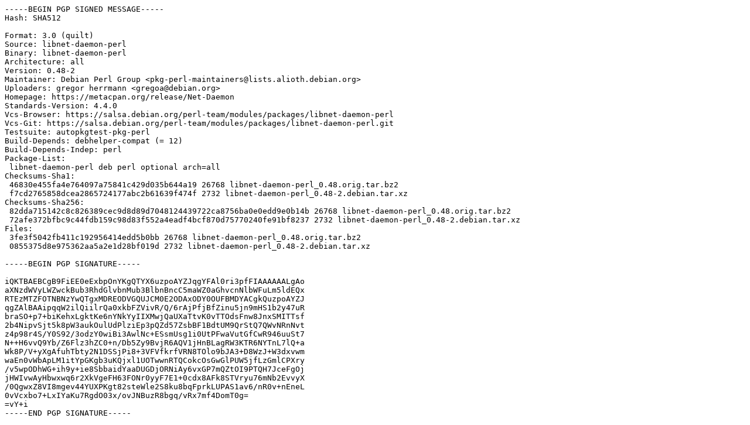

--- FILE ---
content_type: text/prs.lines.tag
request_url: http://gb.archive.ubuntu.com/ubuntu/pool/universe/libn/libnet-daemon-perl/libnet-daemon-perl_0.48-2.dsc
body_size: 2235
content:
-----BEGIN PGP SIGNED MESSAGE-----
Hash: SHA512

Format: 3.0 (quilt)
Source: libnet-daemon-perl
Binary: libnet-daemon-perl
Architecture: all
Version: 0.48-2
Maintainer: Debian Perl Group <pkg-perl-maintainers@lists.alioth.debian.org>
Uploaders: gregor herrmann <gregoa@debian.org>
Homepage: https://metacpan.org/release/Net-Daemon
Standards-Version: 4.4.0
Vcs-Browser: https://salsa.debian.org/perl-team/modules/packages/libnet-daemon-perl
Vcs-Git: https://salsa.debian.org/perl-team/modules/packages/libnet-daemon-perl.git
Testsuite: autopkgtest-pkg-perl
Build-Depends: debhelper-compat (= 12)
Build-Depends-Indep: perl
Package-List:
 libnet-daemon-perl deb perl optional arch=all
Checksums-Sha1:
 46830e455fa4e764097a75841c429d035b644a19 26768 libnet-daemon-perl_0.48.orig.tar.bz2
 f7cd2765858dcea2865724177abc2b61639f474f 2732 libnet-daemon-perl_0.48-2.debian.tar.xz
Checksums-Sha256:
 82dda715142c8c826389cec9d8d89d7048124439722ca8756ba0e0edd9e0b14b 26768 libnet-daemon-perl_0.48.orig.tar.bz2
 72afe372bfbc9c44fdb159c98d83f552a4eadf4bcf870d75770240fe91bf8237 2732 libnet-daemon-perl_0.48-2.debian.tar.xz
Files:
 3fe3f5042fb411c192956414edd5b0bb 26768 libnet-daemon-perl_0.48.orig.tar.bz2
 0855375d8e975362aa5a2e1d28bf019d 2732 libnet-daemon-perl_0.48-2.debian.tar.xz

-----BEGIN PGP SIGNATURE-----

iQKTBAEBCgB9FiEE0eExbpOnYKgQTYX6uzpoAYZJqgYFAl0ri3pfFIAAAAAALgAo
aXNzdWVyLWZwckBub3RhdGlvbnMub3BlbnBncC5maWZ0aGhvcnNlbWFuLm5ldEQx
RTEzMTZFOTNBNzYwQTgxMDREODVGQUJCM0E2ODAxODY0OUFBMDYACgkQuzpoAYZJ
qgZAlBAAipqqW2ilQiilrQa0xkbFZVivR/Q/6rAjPfjBfZinu5jn9mHS1b2y47uR
braSO+p7+biKehxLgktKe6nYNkYyIIXMwjQaUXaTtvK0vTTOdsFnw8JnxSMITTsf
2b4NipvSjt5k8pW3aukOulUdPlziEp3pQZd57ZsbBF1BdtUM9QrStQ7QWvNRnNvt
z4p98r4S/Y0S92/3odzY0wiBi3AwlNc+ESsmUsg1i0UtPFwaVutGfCwR946uuSt7
N++H6vvQ9Yb/Z6Flz3hZC0+n/Db5Zy9BvjR6AQV1jHnBLagRW3KTR6NYTnL7lQ+a
Wk8P/V+yXgAfuhTbty2N1DSSjPi8+3VFVfkrfVRN8TOlo9bJA3+D8WzJ+W3dxvwm
waEn0vWbApLM1itYpGKgb3uKQjxl1UOTwwnRTQCokcOsGwGlPUW5jfLzGmlCPXry
/v5wpODhWG+ih9y+ie8SbbaidYaaDUGDjORNiAy6vxGP7mQZtOI9PTQH7JceFgOj
jHWIvwAyHbwxwq6r2XkVgeFH63FONr0yyF7E1+0cdx8AFk8STVryu76mNb2EvvyX
/0QgwxZ8VI8mgev44YUXPKgt82steWle2S8ku8bqFprkLUPAS1av6/nR0v+nEneL
0vVcxbo7+LxIYaKu7RgdO03x/ovJNBuzR8bgq/vRx7mf4DomT0g=
=vY+i
-----END PGP SIGNATURE-----
